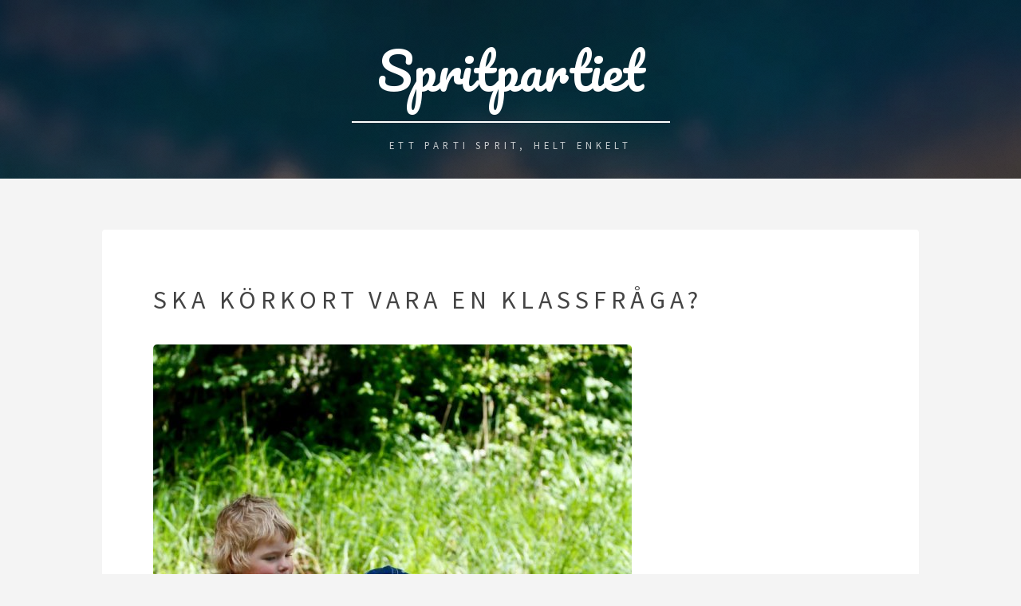

--- FILE ---
content_type: text/html; charset=utf-8
request_url: https://www.spritpartiet.se/ska-korkort-vara-en-klassfraga
body_size: 2836
content:
<!DOCTYPE html>
<html>
  <head>
    <meta http-equiv="X-UA-Compatible" content="IE=edge">
    <title>Ska körkort vara en klassfråga? | Spritpartiet</title>
			<script
			  src="https://code.jquery.com/jquery-3.4.1.min.js"
			  integrity="sha256-CSXorXvZcTkaix6Yvo6HppcZGetbYMGWSFlBw8HfCJo="
			  crossorigin="anonymous"></script>
			<script src="https://uploads.staticjw.com/da/daniellecom/skel-min.js"></script>
			<script src="https://uploads.staticjw.com/da/daniellecom/util.js"></script>

<script>
(function($) {

	skel.breakpoints({
		xlarge: '(max-width: 1680px)',
		large: '(max-width: 1280px)',
		medium: '(max-width: 980px)',
		small: '(max-width: 736px)',
		xsmall: '(max-width: 480px)'
	});

	$(function() {

		var	$window 	= $(window),
			$body 		= $('body'),
			$header 	= $('#header');

		// Disable animations/transitions until the page has loaded.
			$body.addClass('is-loading');

			window.onload = function () {
				window.setTimeout(function() {
					$body.removeClass('is-loading');
				}, 200);
			}();

	});

})(jQuery);</script>
    <link rel="stylesheet" href="https://uploads.staticjw.com/da/daniellecom/main.css">
<link href="https://stackpath.bootstrapcdn.com/font-awesome/4.7.0/css/font-awesome.min.css" rel="stylesheet" integrity="sha384-wvfXpqpZZVQGK6TAh5PVlGOfQNHSoD2xbE+QkPxCAFlNEevoEH3Sl0sibVcOQVnN" crossorigin="anonymous">
    <link rel="stylesheet" href="https://uploads.staticjw.com/da/daniellecom/jimspecial.css">
    <link rel="stylesheet" type="text/css" href="/style.css?v=310355&amp;m=7114">
    
    <link rel="icon" href="https://images.staticjw.com/spr/9482/favicon.ico" sizes="any">
    <meta charset="utf-8">
    <link rel="canonical" href="https://www.spritpartiet.se/ska-korkort-vara-en-klassfraga">

    <meta name="viewport" content="width=device-width, initial-scale=1">
  </head>
<body>
			<header id="header" class="alt">
				<div class="inner">
<a href="https://www.spritpartiet.se/">
<h4>Spritpartiet</h4>
</a>
					<p>Ett parti sprit, helt enkelt</p>
				</div>
			</header>

		<!-- Wrapper -->
			<div id="wrapper">
				

<div class="blog-content">
						<header>
			<header><h1>Ska körkort vara en klassfråga?</h1></header>
						</header>
						

<p><img src="https://images.staticjw.com/spr/4037/tva-barn-leker-med-trampbil.jpg" alt="Alla som vill ska kunna ta körkort" width="600" height="900" /></p>
<p>barn som växer upp drömmer om att en dag få köra bil på riktigt. Det gäller för de allra flesta barnen men när de börjar närma sig åldern för övningskörning, med allt vad det innebär av teori, <a href="https://bokahalkbana.se">boka halkbana</a> och träna på att köra bil, så är det många som hindras av sin ekonomi. Ska det behöva vara så? Det beror lite på vem man frågar tror jag. En del svarar att körkort det är baske mig inte en rättighet, och andra menar precis tvärtom att alla ska kunna ha råd oavsett förutsättningar. Idag är det inte jättebilligt att ta körkort, men du som förälder kan faktiskt hjälpa till mer än du tror. </p>
<h2>Börja spara i tid</h2>
<p>Även om du som förälder, eller vårdnadshavare, har det svårt att gå runt så går det att spara en liten peng varje månad. Med så lite som 100 kronor i månaden så har ditt barn faktiskt över 20 000 kronor sparade när det är dags att börja övningsköra. Och då har vi inte ens räknat med räntor av olika slag. Vårt tips är att man väljer att spara i en fond av något slag för de har visat sig utvecklas bra på lång tid. Med den räntan kan du faktiskt ha cirka 30 000 kronor på kontot och då är det inga problem att ta körkort när det är dags. Det behöver således inte bli en klassfråga om man har råd att ta körkort eller inte, så länge man har lite framförhållning. </p>


<style>#social-buttons {clear:both;height:15px;margin:40px 0 10px 20px;} #social-buttons a {background:url(https://staticjw.com/images/social-sprite.png) no-repeat 0 0;width:16px;height:16px;display:block;margin:0 0 0 5px;padding:0;border:0;float:left;}</style>
<div id="social-buttons">
<a style="background-position:0 0;" href="https://www.facebook.com/sharer/sharer.php?u=https%3A%2F%2Fwww.spritpartiet.se%2Fska-korkort-vara-en-klassfraga" rel="nofollow" onclick="javascript:window.open(this.href,'', 'menubar=no,toolbar=no,resizable=yes,scrollbars=yes,height=400,width=600');return false;" title="Facebook"></a>
<a style="background-position:-16px 0;" href="https://twitter.com/intent/tweet?text=Ska+k%C3%B6rkort+vara+en+klassfr%C3%A5ga%3F%3A&url=https%3A%2F%2Fwww.spritpartiet.se%2Fska-korkort-vara-en-klassfraga" rel="nofollow" onclick="javascript:window.open(this.href,'', 'menubar=no,toolbar=no,resizable=yes,scrollbars=yes,height=400,width=600');return false;" title="Twitter"></a>
<a style="background-position:-32px 0;" href="https://www.linkedin.com/sharing/share-offsite/?url=https%3A%2F%2Fwww.spritpartiet.se%2Fska-korkort-vara-en-klassfraga" rel="nofollow" onclick="javascript:window.open(this.href,'', 'menubar=no,toolbar=no,resizable=yes,scrollbars=yes,height=400,width=600');return false;" title="LinkedIn"></a>
<a style="background-position:-48px 0;" href="/rss.xml" rel="nofollow" target="_blank" title="RSS"></a>
<span style="float:right;margin-right:20px;">20 aug. 2019</span>
</div>

<hr id="comment" style="clear:both;width:95%;height:1px;border:0;background-color:#888;margin:0 auto 20px auto;">



<h2 id="other-posts-header">Andra inlägg</h2>
<ul id="blog-list">
<li><a href="/alkoholfria-juldrinkar">Alkoholfria juldrinkar</a></li>
<li><a href="/vilka-elinstallationer-far-man-gora-sjalv">Vilka elinstallationer får man göra själv?</a></li>
<li><a href="/alkohol-och-bilkorning">Alkohol och bilkörning</a></li>
<li><a href="/kan-jag-dricka-alkohol-nar-jag-ar-gravid">Kan jag dricka alkohol när jag är gravid?</a></li>
<li><a href="/vit-jul">Vit jul</a></li>
<li><a href="/det-enda-som-hjalper-ar-vard">Det enda som hjälper är vård</a></li>
<li><a href="/haag-recenserar-nagra-nyheter">Haag recenserar några nyheter</a></li>
<li><a href="/vill-du-bli-overvakad">Vill du bli övervakad?</a></li>
<li><a href="/ol-varm-eller-kall">Öl – Varm eller kall?</a></li>
</ul>


           		
</div>
		
					
							
			<footer id="footer">

					<p class="copyright">© 2026 Spritpartiet.se. Todos los derechos Reservados. Design: <a href="https://templated.co">TEMPLATED</a>..</p>
					</footer>

</div>


<script>(function() { var global_id = '1wnflvvx'; var property_id = 233564;
    var url = encodeURIComponent(window.location.href.split('#')[0]); var referrer = encodeURIComponent(document.referrer);
    var x = document.createElement('script'), s = document.getElementsByTagName('script')[0];
    x.src = 'https://redistats.com/track.js?gid='+global_id+'&pid='+property_id+'&url='+url+'&referrer='+referrer; s.parentNode.insertBefore(x, s); })(); </script>

</body>
</html>

--- FILE ---
content_type: text/css
request_url: https://uploads.staticjw.com/da/daniellecom/main.css
body_size: 5024
content:
@import url(font-awesome.min.css);
@import url("https://fonts.googleapis.com/css?family=Pacifico|Source+Sans+Pro:200,400");

/*
	Epilogue by TEMPLATED
	templated.co @templatedco
	Released for free under the Creative Commons Attribution 3.0 license (templated.co/license)
*/

/* Reset */

	html, body, div, span, applet, object, iframe, h1, h2, h3, h4, h5, h6, p, blockquote, pre, a, abbr, acronym, address, big, cite, code, del, dfn, em, img, ins, kbd, q, s, samp, small, strike, strong, sub, sup, tt, var, b, u, i, center, dl, dt, dd, ol, ul, li, fieldset, form, label, legend, table, caption, tbody, tfoot, thead, tr, th, td, article, aside, canvas, details, embed, figure, figcaption, footer, header, hgroup, menu, nav, output, ruby, section, summary, time, mark, audio, video {
		margin: 0;
		padding: 0;
		border: 0;
		font-size: 100%;
		font: inherit;
		vertical-align: baseline;
	}

	article, aside, details, figcaption, figure, footer, header, hgroup, menu, nav, section {
		display: block;
	}

	body {
		line-height: 1;
	}

	ol, ul {
		list-style: none;
	}

	blockquote, q {
		quotes: none;
	}

	blockquote:before, blockquote:after, q:before, q:after {
		content: '';
		content: none;
	}

	table {
		border-collapse: collapse;
		border-spacing: 0;
	}

	body {
		-webkit-text-size-adjust: none;
	}

/* Box Model */

	*, *:before, *:after {
		-moz-box-sizing: border-box;
		-webkit-box-sizing: border-box;
		box-sizing: border-box;
	}

/* Basic */

	@-ms-viewport {
		width: device-width;
	}

	body {
		-ms-overflow-style: scrollbar;
	}

	@media screen and (max-width: 480px) {

		html, body {
			min-width: 320px;
		}

	}

	body {
		background: #f4f4f4;
	}

		body.is-loading *, body.is-loading *:before, body.is-loading *:after {
			-moz-animation: none !important;
			-webkit-animation: none !important;
			-ms-animation: none !important;
			animation: none !important;
			-moz-transition: none !important;
			-webkit-transition: none !important;
			-ms-transition: none !important;
			transition: none !important;
		}

/* Type */

	body {
		background-color: #f4f4f4;
		color: #666666;
	}

	body, input, select, textarea {
		font-family: "Source Sans Pro", Helvetica, sans-serif;
		font-size: 17pt;
		font-weight: 200;
		line-height: 1.65;
	}

		@media screen and (max-width: 1680px) {

			body, input, select, textarea {
				font-size: 13pt;
			}

		}

		@media screen and (max-width: 1280px) {

			body, input, select, textarea {
				font-size: 12pt;
			}

		}

		@media screen and (max-width: 360px) {

			body, input, select, textarea {
				font-size: 11pt;
			}

		}

	a {
		-moz-transition: color 0.2s ease, border-bottom-color 0.2s ease;
		-webkit-transition: color 0.2s ease, border-bottom-color 0.2s ease;
		-ms-transition: color 0.2s ease, border-bottom-color 0.2s ease;
		transition: color 0.2s ease, border-bottom-color 0.2s ease;
		text-decoration: none;
		border-bottom: dotted 1px;
	}

		a:hover {
			border-bottom-color: transparent;
		}

	strong, b {
		font-weight: 400;
	}

	em, i {
		font-style: italic;
	}

	p {
		margin: 0 0 2em 0;
	}

	h1, h2, h3, h4, h5, h6 {
		font-weight: 400;
		line-height: 1.5;
		margin: 0 0 1em 0;
		text-transform: uppercase;
		letter-spacing: 0.375rem;
	}

		h1 a, h2 a, h3 a, h4 a, h5 a, h6 a {
			color: inherit;
			text-decoration: none;
		}

	h1 {
		font-size: 2em;
	}

	h2 {
		font-size: 1.75em;
	}

	h3 {
		font-size: 1.25em;
	}

	h4 {
		font-size: 1em;
	}

	h5 {
		font-size: 0.9em;
	}

	h6 {
		font-size: 0.7em;
	}

	@media screen and (max-width: 736px) {

		h1 {
			font-size: 1.5em;
		}

		h2 {
			font-size: 1.25em;
		}

		h3 {
			font-size: 1em;
		}

	}

	sub {
		font-size: 0.8em;
		position: relative;
		top: 0.5em;
	}

	sup {
		font-size: 0.8em;
		position: relative;
		top: -0.5em;
	}

	blockquote {
		border-left: solid 4px;
		font-style: italic;
		margin: 0 0 2em 0;
		padding: 0.5em 0 0.5em 2em;
	}

	code {
		border-radius: 4px;
		border: solid 1px;
		font-family: "Courier New", monospace;
		font-size: 0.9em;
		margin: 0 0.25em;
		padding: 0.25em 0.65em;
	}

	pre {
		-webkit-overflow-scrolling: touch;
		font-family: "Courier New", monospace;
		font-size: 0.9em;
		margin: 0 0 2em 0;
	}

		pre code {
			display: block;
			line-height: 1.75;
			padding: 1em 1.5em;
			overflow-x: auto;
		}

	hr {
		border: 0;
		border-bottom: solid 1px;
		margin: 2em 0;
	}

		hr.major {
			margin: 3em 0;
		}

	.align-left {
		text-align: left;
	}

	.align-center {
		text-align: center;
	}

	.align-right {
		text-align: right;
	}

	input, select, textarea {
		color: #444444;
	}

	a {
		color: inherit;
	}

		a:hover {
			color: #EF6480 !important;
		}

	strong, b {
		color: #444444;
	}

	h1, h2, h3, h4, h5, h6 {
		color: #444444;
	}

	blockquote {
		border-left-color: #666666;
	}

	code {
		background: rgba(144, 144, 144, 0.075);
		border-color: #666666;
	}

	hr {
		border-bottom-color: #666666;
	}

/* Box */

	.box {
		border-radius: 4px;
		border: solid 1px;
		margin-bottom: 2em;
		padding: 1.5em;
	}

		.box > :last-child,
		.box > :last-child > :last-child,
		.box > :last-child > :last-child > :last-child {
			margin-bottom: 0;
		}

		.box.alt {
			border: 0;
			border-radius: 0;
			padding: 0;
		}

	.box {
		border-color: #666666;
	}

/* Button */

	input[type="submit"],
	input[type="reset"],
	input[type="button"],
	button,
	.button {
		-moz-appearance: none;
		-webkit-appearance: none;
		-ms-appearance: none;
		appearance: none;
		-moz-transition: box-shadow 0.2s ease-in-out, background-color 0.2s ease-in-out, color 0.2s ease-in-out;
		-webkit-transition: box-shadow 0.2s ease-in-out, background-color 0.2s ease-in-out, color 0.2s ease-in-out;
		-ms-transition: box-shadow 0.2s ease-in-out, background-color 0.2s ease-in-out, color 0.2s ease-in-out;
		transition: box-shadow 0.2s ease-in-out, background-color 0.2s ease-in-out, color 0.2s ease-in-out;
		border-radius: 4px;
		border: 0;
		cursor: pointer;
		display: inline-block;
		font-weight: 400;
		height: 3.5em;
		line-height: 3.5em;
		padding: 0 2em 0 2.375em;
		text-align: center;
		text-decoration: none;
		white-space: nowrap;
		text-transform: uppercase;
		letter-spacing: 0.325em;
		font-size: 0.725em;
	}

		input[type="submit"].icon:before,
		input[type="reset"].icon:before,
		input[type="button"].icon:before,
		button.icon:before,
		.button.icon:before {
			margin-right: 0.5em;
		}

		input[type="submit"].fit,
		input[type="reset"].fit,
		input[type="button"].fit,
		button.fit,
		.button.fit {
			display: block;
			margin: 0 0 1em 0;
			width: 100%;
		}

		input[type="submit"].big,
		input[type="reset"].big,
		input[type="button"].big,
		button.big,
		.button.big {
			font-size: 0.8em;
			padding: 0 2.5em 0 2.875em;
			height: 3.75em;
			line-height: 3.75em;
		}

		input[type="submit"].disabled, input[type="submit"]:disabled,
		input[type="reset"].disabled,
		input[type="reset"]:disabled,
		input[type="button"].disabled,
		input[type="button"]:disabled,
		button.disabled,
		button:disabled,
		.button.disabled,
		.button:disabled {
			-moz-pointer-events: none;
			-webkit-pointer-events: none;
			-ms-pointer-events: none;
			pointer-events: none;
			opacity: 0.25;
		}

		@media screen and (max-width: 480px) {

			input[type="submit"],
			input[type="reset"],
			input[type="button"],
			button,
			.button {
				padding: 0;
			}

		}

	input[type="submit"],
	input[type="reset"],
	input[type="button"],
	button,
	.button {
		background-color: transparent;
		box-shadow: inset 0 0 0 2px #666666;
		color: #444444 !important;
	}

		input[type="submit"]:hover,
		input[type="reset"]:hover,
		input[type="button"]:hover,
		button:hover,
		.button:hover {
			color: #EF6480 !important;
			box-shadow: inset 0 0 0 2px #EF6480;
		}

		input[type="submit"]:active,
		input[type="reset"]:active,
		input[type="button"]:active,
		button:active,
		.button:active {
			background-color: rgba(239, 100, 128, 0.15);
		}

		input[type="submit"].icon:before,
		input[type="reset"].icon:before,
		input[type="button"].icon:before,
		button.icon:before,
		.button.icon:before {
			color: #999999;
		}

/* Form */

	form {
		margin: 0 0 2em 0;
	}

	label {
		display: block;
		font-size: 0.9em;
		font-weight: 400;
		margin: 0 0 1em 0;
	}

	input[type="text"],
	input[type="password"],
	input[type="email"],
	select,
	textarea {
		-moz-appearance: none;
		-webkit-appearance: none;
		-ms-appearance: none;
		appearance: none;
		border-radius: 4px;
		border: none;
		border: solid 1px;
		color: inherit;
		display: block;
		outline: 0;
		padding: 0 1em;
		text-decoration: none;
		width: 100%;
	}

		input[type="text"]:invalid,
		input[type="password"]:invalid,
		input[type="email"]:invalid,
		select:invalid,
		textarea:invalid {
			box-shadow: none;
		}

	.select-wrapper {
		text-decoration: none;
		display: block;
		position: relative;
	}

		.select-wrapper:before {
			-moz-osx-font-smoothing: grayscale;
			-webkit-font-smoothing: antialiased;
			font-family: FontAwesome;
			font-style: normal;
			font-weight: normal;
			text-transform: none !important;
		}

		.select-wrapper:before {
			content: '\f078';
			display: block;
			height: 2.75em;
			line-height: 2.75em;
			pointer-events: none;
			position: absolute;
			right: 0;
			text-align: center;
			top: 0;
			width: 2.75em;
		}

		.select-wrapper select::-ms-expand {
			display: none;
		}

	input[type="text"],
	input[type="password"],
	input[type="email"],
	select {
		height: 2.75em;
	}

	textarea {
		padding: 0.75em 1em;
	}

	input[type="checkbox"],
	input[type="radio"] {
		-moz-appearance: none;
		-webkit-appearance: none;
		-ms-appearance: none;
		appearance: none;
		display: block;
		float: left;
		margin-right: -2em;
		opacity: 0;
		width: 1em;
		z-index: -1;
	}

		input[type="checkbox"] + label,
		input[type="radio"] + label {
			text-decoration: none;
			cursor: pointer;
			display: inline-block;
			font-size: 1em;
			font-weight: 200;
			padding-left: 2.4em;
			padding-right: 0.75em;
			position: relative;
		}

			input[type="checkbox"] + label:before,
			input[type="radio"] + label:before {
				-moz-osx-font-smoothing: grayscale;
				-webkit-font-smoothing: antialiased;
				font-family: FontAwesome;
				font-style: normal;
				font-weight: normal;
				text-transform: none !important;
			}

			input[type="checkbox"] + label:before,
			input[type="radio"] + label:before {
				border-radius: 4px;
				border: solid 1px;
				content: '';
				display: inline-block;
				height: 1.65em;
				left: 0;
				line-height: 1.58125em;
				position: absolute;
				text-align: center;
				top: 0;
				width: 1.65em;
			}

		input[type="checkbox"]:checked + label:before,
		input[type="radio"]:checked + label:before {
			content: '\f00c';
		}

	input[type="checkbox"] + label:before {
		border-radius: 4px;
	}

	input[type="radio"] + label:before {
		border-radius: 100%;
	}

	::-webkit-input-placeholder {
		opacity: 1.0;
	}

	:-moz-placeholder {
		opacity: 1.0;
	}

	::-moz-placeholder {
		opacity: 1.0;
	}

	:-ms-input-placeholder {
		opacity: 1.0;
	}

	.formerize-placeholder {
		opacity: 1.0;
	}

	label {
		color: #444444;
	}

	input[type="text"],
	input[type="password"],
	input[type="email"],
	select,
	textarea {
		background: rgba(144, 144, 144, 0.075);
		border-color: #666666;
	}

		input[type="text"]:focus,
		input[type="password"]:focus,
		input[type="email"]:focus,
		select:focus,
		textarea:focus {
			border-color: #EF6480;
			box-shadow: 0 0 0 1px #EF6480;
		}

	.select-wrapper:before {
		color: #666666;
	}

	input[type="checkbox"] + label,
	input[type="radio"] + label {
		color: #666666;
	}

		input[type="checkbox"] + label:before,
		input[type="radio"] + label:before {
			background: rgba(144, 144, 144, 0.075);
			border-color: #666666;
		}

	input[type="checkbox"]:checked + label:before,
	input[type="radio"]:checked + label:before {
		background-color: #EF6480;
		border-color: #EF6480;
		color: #ffffff;
	}

	input[type="checkbox"]:focus + label:before,
	input[type="radio"]:focus + label:before {
		border-color: #EF6480;
		box-shadow: 0 0 0 1px #EF6480;
	}

	::-webkit-input-placeholder {
		color: #999999 !important;
	}

	:-moz-placeholder {
		color: #999999 !important;
	}

	::-moz-placeholder {
		color: #999999 !important;
	}

	:-ms-input-placeholder {
		color: #999999 !important;
	}

	.formerize-placeholder {
		color: #999999 !important;
	}

/* Icon */

	.icon {
		text-decoration: none;
		border-bottom: none;
		position: relative;
	}

		.icon:before {
			-moz-osx-font-smoothing: grayscale;
			-webkit-font-smoothing: antialiased;
			font-family: FontAwesome;
			font-style: normal;
			font-weight: normal;
			text-transform: none !important;
		}

		.icon > .label {
			display: none;
		}

		.icon.major {
			display: block;
			margin: 0 0 1.5em 0;
		}

			.icon.major:before {
				cursor: default;
				font-size: 2.5rem;
				box-shadow: inset 0 0 0 2px #666666;
				width: 2.5em;
				height: 2.5em;
				line-height: 2.5em;
				display: inline-block;
				border-radius: 100%;
				color: #666666;
			}

		@media screen and (max-width: 736px) {

			.icon.major:before {
				font-size: 2rem;
			}

		}

/* Image */

	.image {
		border-radius: 4px;
		border: 0;
		display: inline-block;
		position: relative;
	}

		.image img {
			border-radius: 4px;
			display: block;
		}

		.image.left, .image.right {
			max-width: 40%;
		}

			.image.left img, .image.right img {
				width: 100%;
			}

		.image.left {
			float: left;
			margin: 0 1.5em 1em 0;
			top: 0.25em;
		}

		.image.right {
			float: right;
			margin: 0 0 1em 1.5em;
			top: 0.25em;
		}

		.image.fit {
			display: block;
			margin: 0 0 2em 0;
			width: 100%;
		}

			.image.fit img {
				width: 100%;
			}

		.image.main {
			display: block;
			margin: 0 0 3em 0;
			width: 100%;
		}

			.image.main img {
				width: 100%;
			}

/* List */

	ol {
		list-style: decimal;
		margin: 0 0 2em 0;
		padding-left: 1.25em;
	}

		ol li {
			padding-left: 0.25em;
		}

	ul {
		list-style: disc;
		margin: 0 0 2em 0;
		padding-left: 1em;
	}

		ul li {
			padding-left: 0.5em;
		}

		ul.alt {
			list-style: none;
			padding-left: 0;
		}

			ul.alt li {
				border-top: solid 1px;
				padding: 0.5em 0;
			}

				ul.alt li:first-child {
					border-top: 0;
					padding-top: 0;
				}

		ul.icons {
			cursor: default;
			list-style: none;
			padding-left: 0;
		}

			ul.icons li {
				display: inline-block;
				padding: 0 1em 0 0;
			}

				ul.icons li:last-child {
					padding-right: 0;
				}

		ul.actions {
			cursor: default;
			list-style: none;
			padding-left: 0;
		}

			ul.actions li {
				display: inline-block;
				padding: 0 1em 0 0;
				vertical-align: middle;
			}

				ul.actions li:last-child {
					padding-right: 0;
				}

			ul.actions.small li {
				padding: 0 0.5em 0 0;
			}

			ul.actions.vertical li {
				display: block;
				padding: 1em 0 0 0;
			}

				ul.actions.vertical li:first-child {
					padding-top: 0;
				}

				ul.actions.vertical li > * {
					margin-bottom: 0;
				}

			ul.actions.vertical.small li {
				padding: 0.5em 0 0 0;
			}

				ul.actions.vertical.small li:first-child {
					padding-top: 0;
				}

			ul.actions.fit {
				display: table;
				margin-left: -1em;
				padding: 0;
				table-layout: fixed;
				width: calc(100% + 1em);
			}

				ul.actions.fit li {
					display: table-cell;
					padding: 0 0 0 1em;
				}

					ul.actions.fit li > * {
						margin-bottom: 0;
					}

				ul.actions.fit.small {
					margin-left: -0.5em;
					width: calc(100% + 0.5em);
				}

					ul.actions.fit.small li {
						padding: 0 0 0 0.5em;
					}

			@media screen and (max-width: 480px) {

				ul.actions {
					margin: 0 0 2em 0;
				}

					ul.actions li {
						padding: 1em 0 0 0;
						display: block;
						text-align: center;
						width: 100%;
					}

						ul.actions li:first-child {
							padding-top: 0;
						}

						ul.actions li > * {
							width: 100%;
							margin: 0 !important;
						}

					ul.actions.small li {
						padding: 0.5em 0 0 0;
					}

						ul.actions.small li:first-child {
							padding-top: 0;
						}

			}

	dl {
		margin: 0 0 2em 0;
	}

		dl dt {
			display: block;
			font-weight: 400;
			margin: 0 0 1em 0;
		}

		dl dd {
			margin-left: 2em;
		}

	ul.alt li {
		border-top-color: #666666;
	}

/* Table */

	.table-wrapper {
		-webkit-overflow-scrolling: touch;
		overflow-x: auto;
	}

	table {
		margin: 0 0 2em 0;
		width: 100%;
	}

		table tbody tr {
			border: solid 1px;
			border-left: 0;
			border-right: 0;
		}

		table td {
			padding: 0.75em 0.75em;
		}

		table th {
			font-size: 0.9em;
			font-weight: 400;
			padding: 0 0.75em 0.75em 0.75em;
			text-align: left;
		}

		table thead {
			border-bottom: solid 2px;
		}

		table tfoot {
			border-top: solid 2px;
		}

		table.alt {
			border-collapse: separate;
		}

			table.alt tbody tr td {
				border: solid 1px;
				border-left-width: 0;
				border-top-width: 0;
			}

				table.alt tbody tr td:first-child {
					border-left-width: 1px;
				}

			table.alt tbody tr:first-child td {
				border-top-width: 1px;
			}

			table.alt thead {
				border-bottom: 0;
			}

			table.alt tfoot {
				border-top: 0;
			}

	table tbody tr {
		border-color: #666666;
	}

		table tbody tr:nth-child(2n + 1) {
			background-color: rgba(144, 144, 144, 0.075);
		}

	table th {
		color: #444444;
	}

	table thead {
		border-bottom-color: #666666;
	}

	table tfoot {
		border-top-color: #666666;
	}

	table.alt tbody tr td {
		border-color: #666666;
	}

/* Item */

	.item {
		padding: 3em 3em 1em 3em;
		background-color: #ffffff;
		border-radius: 4px;
		text-align: center;
	}

		.item header {
			border-top-left-radius: 4px;
			border-top-right-radius: 4px;
			margin: -3em 0 3em -3em;
			width: calc(100% + 6em);
			height: 15em;
			display: -moz-flex;
			display: -webkit-flex;
			display: -ms-flex;
			display: flex;
			-moz-align-items: center;
			-webkit-align-items: center;
			-ms-align-items: center;
			align-items: center;
			-moz-justify-content: center;
			-webkit-justify-content: center;
			-ms-justify-content: center;
			justify-content: center;
			background-color: #444;
			color: rgba(255, 255, 255, 0.75);
			position: relative;
			overflow: hidden;
		}

			.item header input, .item header select, .item header textarea {
				color: #ffffff;
			}

			.item header a {
				color: inherit;
			}

				.item header a:hover {
					color: #EF6480 !important;
				}

			.item header strong, .item header b {
				color: #ffffff;
			}

			.item header h1, .item header h2, .item header h3, .item header h4, .item header h5, .item header h6 {
				color: #ffffff;
			}

			.item header blockquote {
				border-left-color: #ffffff;
			}

			.item header code {
				background: rgba(255, 255, 255, 0.075);
				border-color: #ffffff;
			}

			.item header hr {
				border-bottom-color: #ffffff;
			}

			.item header a {
				-moz-transition: -moz-transform 0.2s ease;
				-webkit-transition: -webkit-transform 0.2s ease;
				-ms-transition: -ms-transform 0.2s ease;
				transition: transform 0.2s ease;
				background-size: cover;
				background-position: center;
				background-repeat: no-repeat;
				position: absolute;
				top: 0;
				left: 0;
				width: 100%;
				height: 100%;
				display: block;
			}

				.item header a:before {
					content: '';
					display: block;
					position: absolute;
					top: 0;
					left: 0;
					width: 100%;
					height: 100%;
					background-color: rgba(0, 0, 0, 0.25);
					background-image: url("images/overlay.png");
				}

			.item header:hover a {
				-moz-transform: scale(1.1);
				-webkit-transform: scale(1.1);
				-ms-transform: scale(1.1);
				transform: scale(1.1);
			}

			.item header > * {
				position: relative;
				z-index: 1;
			}

			.item header h3 {
				margin: 0;
				-moz-pointer-events: none;
				-webkit-pointer-events: none;
				-ms-pointer-events: none;
				pointer-events: none;
			}

	.items {
		display: -moz-flex;
		display: -webkit-flex;
		display: -ms-flex;
		display: flex;
		-moz-flex-wrap: wrap;
		-webkit-flex-wrap: wrap;
		-ms-flex-wrap: wrap;
		flex-wrap: wrap;
		width: calc(100% + 2em);
		margin: -2em 0 0 -2em;
	}

		.items .item {
			margin: 2em 0 0 2em;
			width: calc(50% - 2em);
		}

	@media screen and (max-width: 980px) {

		.item header {
			height: 25em;
		}

		.items {
			-moz-flex-direction: column;
			-webkit-flex-direction: column;
			-ms-flex-direction: column;
			flex-direction: column;
			-moz-flex-wrap: nowrap;
			-webkit-flex-wrap: nowrap;
			-ms-flex-wrap: nowrap;
			flex-wrap: nowrap;
			width: 100%;
			margin: 0;
		}

			.items .item {
				width: 100%;
				margin: 0 0 2em 0;
			}

				.items .item:last-child {
					margin-bottom: 0;
				}

	}

	@media screen and (max-width: 736px) {

		.item header {
			height: 15em;
		}

		.items .item {
			margin: 0 0 1em 0;
		}

	}

	@media screen and (max-width: 480px) {

		.item {
			padding: 2em 1em 0.1em 1em;
		}

			.item header {
				height: 12em;
				margin: -2em 0 2em -1em;
				width: calc(100% + 2em);
			}

	}

/* Wrapper */

	#wrapper {
		width: 64em;
		margin: 0 auto;
		max-width: calc(100% - 4em);
		padding: 4em 0 2em 0;
	}

		#wrapper > .main {
			margin-bottom: 4em;
		}

		@media screen and (max-width: 980px) {

			#wrapper {
				padding: 2em 0 2em 0;
			}

				#wrapper > .main {
					margin-bottom: 2em;
				}

		}

		@media screen and (max-width: 736px) {

			#wrapper {
				max-width: calc(100% - 2em);
				padding: 1em 0 0.1em 0;
			}

				#wrapper > .main {
					margin-bottom: 1em;
				}

		}

/* Header */

	#header {
		background-color: #444;
		color: rgba(255, 255, 255, 0.75);
		display: -moz-flex;
		display: -webkit-flex;
		display: -ms-flex;
		display: flex;
		-moz-align-items: center;
		-webkit-align-items: center;
		-ms-align-items: center;
		align-items: center;
		-moz-justify-content: center;
		-webkit-justify-content: center;
		-ms-justify-content: center;
		justify-content: center;
		-moz-flex-direction: column;
		-webkit-flex-direction: column;
		-ms-flex-direction: column;
		flex-direction: column;
		padding: 8em 0 6em 0;
		background-image: url("../../images/banner.jpg");
		background-size: cover;
		background-position: center;
		background-attachment: fixed;
		text-align: center;
		position: relative;
		cursor: default;
	}

		#header input, #header select, #header textarea {
			color: #ffffff;
		}

		#header a {
			color: inherit;
		}

			#header a:hover {
				color: #EF6480 !important;
			}

		#header strong, #header b {
			color: #ffffff;
		}

		#header h1, #header h2, #header h3, #header h4, #header h5, #header h6 {
			color: #ffffff;
		}

		#header blockquote {
			border-left-color: #ffffff;
		}

		#header code {
			background: rgba(255, 255, 255, 0.075);
			border-color: #ffffff;
		}

		#header hr {
			border-bottom-color: #ffffff;
		}

		#header:before {
			content: '';
			display: block;
			position: absolute;
			top: 0;
			left: 0;
			width: 100%;
			height: 100%;
			background-color: rgba(0, 0, 0, 0.25);
			background-image: url("images/overlay.png");
		}

		#header h1 {
			margin-bottom: 0.5em;
		}

		#header .inner {
			position: relative;
			z-index: 1;
		}

		#header.alt {
			height: 20em;
			min-height: 20em;
			min-height: 75vh;
		}

			#header.alt:before {
				-moz-transition: background-color 3s ease;
				-webkit-transition: background-color 3s ease;
				-ms-transition: background-color 3s ease;
				transition: background-color 3s ease;
				-moz-transition-delay: 1s;
				-webkit-transition-delay: 1s;
				-ms-transition-delay: 1s;
				transition-delay: 1s;
			}

			#header.alt h1 {
				font-size: 4em;
				padding: 0 0.5em 0.25em 0.5em;
				border-bottom: solid 2px #ffffff;
				font-weight: 200;
				font-family: "Pacifico", cursive;
				text-transform: none;
				letter-spacing: 0;
			}

			#header.alt p {
				text-transform: uppercase;
				letter-spacing: 0.325rem;
				font-weight: 400;
				font-size: 0.8em;
				padding: 0 1.25em;
			}

			#header.alt .inner {
				-moz-transition: opacity 2s ease;
				-webkit-transition: opacity 2s ease;
				-ms-transition: opacity 2s ease;
				transition: opacity 2s ease;
				opacity: 1;
			}

		body.is-loading #header.alt:before {
			background-color: black;
		}

		body.is-loading #header.alt .inner {
			opacity: 0;
		}

		@media screen and (max-width: 1280px) {

			#header {
				background-attachment: scroll;
			}

		}

		@media screen and (max-width: 736px) {

			#header {
				padding: 4em 2em 2em 2em;
			}

				#header.alt h1 {
					font-size: 2.5em;
					padding-left: 0;
					padding-right: 0;
				}

				#header.alt p {
					padding: 0;
				}

				#header.alt .inner {
					max-width: 20em;
				}

		}

/* Main */

	#main {
		padding: 4em 4em 2em 4em;
		background-color: #ffffff;
		border-radius: 4px;
	}

		#main > header:first-child {
			text-align: center;
		}

		@media screen and (max-width: 736px) {

			#main {
				padding: 2em 2em 0.1em 2em;
			}

		}

		@media screen and (max-width: 480px) {

			#main {
				padding: 2em 1em 0.1em 1em;
			}

		}

/* Intro */

	#intro {
		padding: 4em 4em 2em 4em;
		background-color: #ffffff;
		border-radius: 4px;
		text-align: center;
	}

		@media screen and (max-width: 736px) {

			#intro {
				padding: 2em 2em 0.1em 2em;
			}

		}

		@media screen and (max-width: 480px) {

			#intro {
				padding: 2em 1em 0.1em 1em;
			}

				#intro p br {
					display: none;
				}

		}

/* CTA */

	#cta {
		padding: 2em 0 0.1em 0;
		text-align: center;
	}

		@media screen and (max-width: 736px) {

			#cta {
				padding: 2em 2em 0.1em 2em;
			}

		}

		@media screen and (max-width: 480px) {

			#cta {
				padding: 2em 1em 0.1em 1em;
			}

				#cta p br {
					display: none;
				}

		}

/* Footer */

	#footer {
		text-align: center;
		margin-top: 4em;
	}

		#footer a {
			color: inherit;
		}

		#footer:before {
			content: '';
			display: inline-block;
			width: 6em;
			height: 2px;
			background-color: #666666;
			margin-bottom: 4em;
		}

		#footer .copyright {
			font-size: 0.8em;
		}

		@media screen and (max-width: 736px) {

			#footer {
				margin-top: 2em;
			}

				#footer:before {
					margin-bottom: 2em;
				}

		}

--- FILE ---
content_type: text/css
request_url: https://uploads.staticjw.com/da/daniellecom/jimspecial.css
body_size: 618
content:
@import url('https://fonts.googleapis.com/css?family=Pacifico&display=swap');

#header.alt h4 {
    font-size: 4em;
    padding: 0 0.5em 0.25em 0.5em;
    border-bottom: solid 2px 
    #ffffff;
    font-weight: 200;
    font-family: 'Pacifico', cursive;
    text-transform: none;
    letter-spacing: 0;
}

#header::before {

    content: '';
    display: block;
    position: absolute;
    top: 0;
    left: 0;
    width: 100%;
    height: 100%;
    background-color: 

    rgba(0, 0, 0, 0.25);
    background-image: url(https://uploads.staticjw.com/da/daniellecom/overlay.png);

}
#header {
    background-color: 
#444;
color:
    rgba(255, 255, 255, 0.75);
    display: -moz-flex;
    display: -webkit-flex;
    display: -ms-flex;
    display: flex;
    -moz-align-items: center;
    -webkit-align-items: center;
    -ms-align-items: center;
    align-items: center;
    -moz-justify-content: center;
    -webkit-justify-content: center;
    -ms-justify-content: center;
    justify-content: center;
    -moz-flex-direction: column;
    -webkit-flex-direction: column;
    -ms-flex-direction: column;
    flex-direction: column;
    padding: 8em 0 6em 0;
    background-image: url(https://uploads.staticjw.com/da/daniellecom/banner.jpg);
    background-size: cover;
    background-position: center;
    background-attachment: fixed;
    text-align: center;
    position: relative;
    cursor: default;
}



.blog-title {
    text-align: center;
}


.blog-title  {
    border-top-left-radius: 4px;
    border-top-right-radius: 4px;
margin: -2.3em 0 0 -2.3em;
    width: calc(100% + 4.6em);
    height: 5em;
    display: -moz-flex;
    display: -webkit-flex;
    display: -ms-flex;
    display: flex;
    -moz-align-items: center;
    -webkit-align-items: center;
    -ms-align-items: center;
    align-items: center;
    -moz-justify-content: center;
    -webkit-justify-content: center;
    -ms-justify-content: center;
    justify-content: center;
    background-color: #444;
    color: rgba(255, 255, 255, 0.75);
    position: relative;
    overflow: hidden;
}
.blog-date{
margin: -2.3em 0 2.3em -2.3em;
    width: calc(100% + 4.6em);
    height: 1em;
    display: -moz-flex;
    display: -webkit-flex;
    display: -ms-flex;
    display: flex;
    -moz-align-items: center;
    -webkit-align-items: center;
    -ms-align-items: center;
    align-items: center;
    -moz-justify-content: center;
    -webkit-justify-content: center;
    -ms-justify-content: center;
    justify-content: center;
    background-color: #444;
    color: rgba(255, 255, 255, 0.75);
    position: relative;
    overflow: hidden;
clear:both;
}

.blog-title h2 {
    margin: 0;
    -moz-pointer-events: none;
    -webkit-pointer-events: none;
    -ms-pointer-events: none;
    pointer-events: none;
}
.blog-title h2 a {
    -moz-transition: -moz-transform 0.2s ease;
    -webkit-transition: -webkit-transform 0.2s ease;
    -ms-transition: -ms-transform 0.2s ease;
    transition: transform 0.2s ease;
    background-size: cover;
    background-position: center;
    background-repeat: no-repeat;
    position: absolute;
    top: 0;
    left: 0;
    width: 100%;
    height: 100%;
    display: block;
}

.blog-title h2:hover a {
    -moz-transform: scale(1.1);
    -webkit-transform: scale(1.1);
    -ms-transform: scale(1.1);
    transform: scale(1.1);
}

.blog-post, .blog-content {
    padding: 4em 4em 2em;
    background-color: #fff;
    border-radius: 4px;

    margin-bottom: 4em;
}

.blog-post img {
    vertical-align: middle;
    border-style: none;
border-radius:5px;
max-width:100%;
height:auto;
}


@media screen and (max-width: 736px){
.blog-post, .blog-content {
    margin-bottom: 1em;
}
.blog-title, .blog-date {
    width: 100%;
    margin: 0;
    padding: 0;
    height: auto;
    color: #000;
    background: transparent;}
}
@media screen and (max-width: 980px){
.blog-post, .blog-content {
    margin-bottom: 2em;
}
.blog-post, .blog-content {
    margin-bottom: 4em;
}}
@media screen and (max-width: 736px){
.blog-post, .blog-content {
    padding: 2em 2em 0.1em 2em;
}}

a:hover {
    color: #ef6480!important;
}

--- FILE ---
content_type: text/css;charset=UTF-8
request_url: https://www.spritpartiet.se/style.css?v=310355&m=7114
body_size: 356
content:
@import url('https://fonts.googleapis.com/css?family=Pacifico&display=swap');body, input, select, textarea {line-height:1.45;}#header.alt {height:6em;min-height:6em;min-height:28vh;}#header.alt h4 {font-family:'Pacifico', cursive;margin:0 0 .3em;}.blog-title,.blog-date{background-color:#444;color:rgba(255, 255, 255, 0.75);line-height:1em;}.blog-title a {border-bottom:none;}a:hover {color:#ef6480!important;}.blog-content p img {vertical-align:middle;border-style:none;border-radius:5px;max-width:100%;height:auto;} .blog-content iframe {vertical-align:middle;border-style:none;border-radius:5px;max-width:100%;}@media screen and (max-width:736px){.blog-title, .blog-date {color:#000;background:transparent;padding-bottom:30px;}#header.alt .inner {max-width:20em;}#header.alt h4 {font-size:2.5em;padding-left:0;padding-right:0;}} .blog-post a {font-weight:700;}.blog-comment-link a:link {background-color:transparent;box-shadow:inset 0 0 0 2px #666666;color:#444444 !important;-moz-appearance:none;-webkit-appearance:none;-ms-appearance:none;appearance:none;-moz-transition:box-shadow 0.2s ease-in-out, background-color 0.2s ease-in-out, color 0.2s ease-in-out;-webkit-transition:box-shadow 0.2s ease-in-out, background-color 0.2s ease-in-out, color 0.2s ease-in-out;-ms-transition:box-shadow 0.2s ease-in-out, background-color 0.2s ease-in-out, color 0.2s ease-in-out;transition:box-shadow 0.2s ease-in-out, background-color 0.2s ease-in-out, color 0.2s ease-in-out;border-radius:4px;border:0;cursor:pointer;display:inline-block;font-weight:400;height:3.5em;line-height:3.5em;padding:0 2em 0 2.375em;text-align:center;text-decoration:none;white-space:nowrap;text-transform:uppercase;letter-spacing:0.325em;font-size:0.725em;font-size:0.8em;padding:0 2.5em 0 2.875em;height:3.75em;line-height:3.75em;}.blog-comment-link a:hover {color:#EF6480!important;box-shadow:inset 0 0 0 2px #EF6480;}section#intro {text-align:left;}